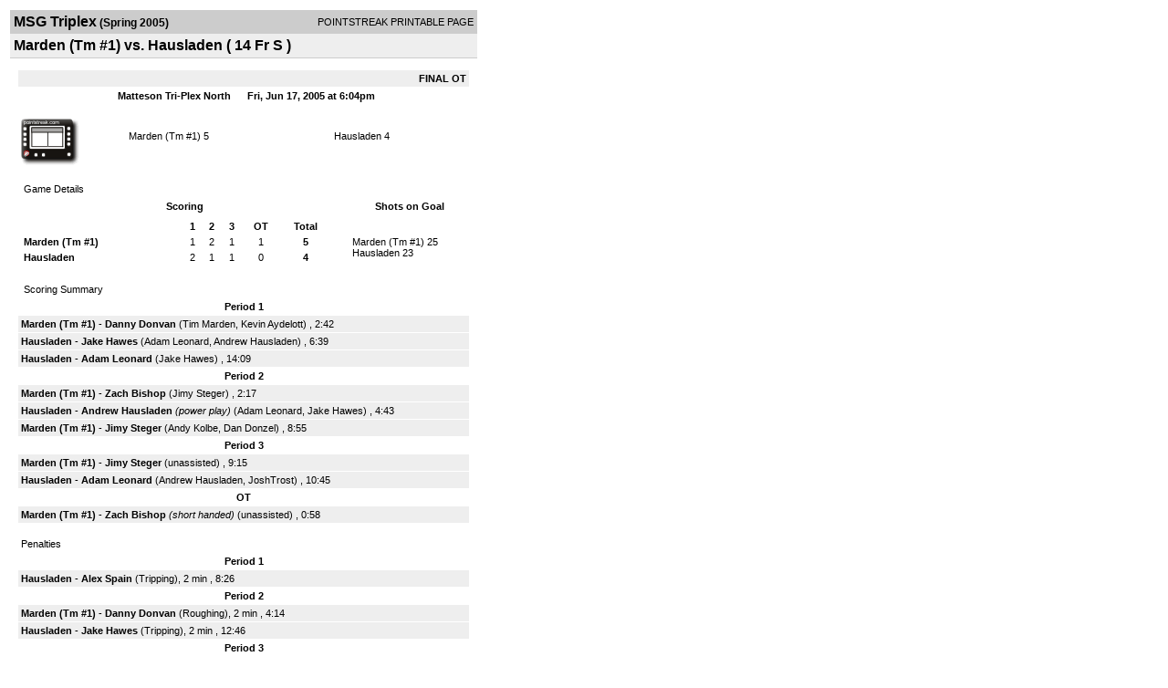

--- FILE ---
content_type: text/html; charset=UTF-8
request_url: https://d15k3om16n459i.cloudfront.net/players/print/players-boxscore.html?gameid=210634
body_size: 2727
content:
<html>
<head>
<LINK REL="STYLESHEET" HREF="/common/playersprintstylesheet.css">
</head>
<body>
<table width=518><tr><td align="center"><table width="100%" border="0" cellspacing="0" cellpadding="4">
		<tr class="headerGame">
		<td width="60%"><font class="conHeader">MSG Triplex</font> <font class="season">(Spring 2005)</font></td>
		<td width="40%" align="right">POINTSTREAK PRINTABLE PAGE</td>
		</tr>
		<tr class="subHeader">
		<td width="60%" colspan="2"><font class="big">
		Marden (Tm #1) vs. Hausladen				(
		14 Fr S		)
				</td>
	</tr>
	</table>
	<table width="100%" border="0" cellspacing="0" cellpadding="0">
	<tr><td class="intshim"><img src="/images/shim.gif" width="1" height="1"></td></tr>
	</table><br>

			<table width="97%" border="0" cellspacing="1" cellpadding=3>
			<tr><td colspan="3" width="100%" class="highlightPlay" align="right">
								<b> FINAL </b>	 <b>OT</b></td></tr>
			<tr class="fields">
				<td colspan=3> &nbsp;
				Matteson Tri-Plex North				&nbsp;&nbsp;&nbsp;&nbsp;
				Fri, Jun 17, 2005 at 6:04pm		</td>
		</tr>
		<tr align="center">
		  <td width="10%"><br>
							<a href="http://www.pointstreak.com/aboutus/pointstreakis-entrytype.html"><img src="/images/playersection/boxscore/terminalicon.gif" alt="Recorded via Pointstreak's terminal" border="0"></a></td>
					<td width="40%">
												<span class="boxScore">
						<a href="players-team.html?teamid=32656&seasonid=759">Marden (Tm #1)</a>						5						</span> </td>
					  <td width="50%"> <span class="boxScore">
												<a href="players-team.html?teamid=32646&seasonid=759"> Hausladen</a>						4						</span> </td>
				</tr>
</table>
			<br>
			<table width="97%" border="0" cellspacing="1" cellpadding="3" class="background">
			<tr>
				<td class="cellBoxscore" colspan=2>&nbsp;Game Details</td>
				</tr>
				<tr class="fields">
					<td width="50%">&nbsp;Scoring</td>
					<td width="25%">Shots on Goal</td>
				</tr>
				<tr>
				<td width="50%">
				<table width="340" border="0" cellpadding="2" cellspacing="1" class="background">
						  <tr align="center">
							<td>&nbsp;</td>
							<td width=\"20\" align=\"center\"><b>1</b></td><td width=\"20\" align=\"center\"><b>2</b></td><td width=\"20\" align=\"center\"><b>3</b></td><td width=\"30\"><b>OT</b></td><td width="50" align="center"><b>Total</b></td>						  </tr>
						  <tr align="center">
							<td align="left" nowrap> <b>
							  Marden (Tm #1)							  </b></td>
							<td>1</td><td>2</td><td>1</td><td>1</td><td align="center" width="50"><b>5</b></td>						  </tr>
						  <tr align="center">
							<td align="left" nowrap> <b>
							  Hausladen							  </b></td>
							<td>2</td><td>1</td><td>1</td><td>0</td><td align="center" width="50"><b>4</b></td>						  </tr>
					</table>
				    </td>
					  <td width="25%">
												<br><div align="left">
						</a>Marden (Tm #1) 25<br>Hausladen 23						 </div>
						 
					</td>
				</tr>
</table>
				<br>
			<table width="97%" border="0" cellspacing="1" cellpadding="3">
			<tr>
				<td class="cellBoxscore">&nbsp;Scoring Summary</td>
				</tr>
				<tr class="fields"><td>Period 1</td></tr><tr><td class="lightGrey"><b>Marden (Tm #1)</b> - <b><a href="playerpage.html?playerid=494020&seasonid=759">Danny Donvan</a></b>  (<a href="playerpage.html?playerid=494018&seasonid=759">Tim Marden</a>, <a href="playerpage.html?playerid=494012&seasonid=759">Kevin Aydelott</a>) , 2:42<br><tr><td class="lightGrey"><b>Hausladen</b> - <b><a href="playerpage.html?playerid=493988&seasonid=759">Jake Hawes</a></b>  (<a href="playerpage.html?playerid=493991&seasonid=759">Adam Leonard</a>, <a href="playerpage.html?playerid=493985&seasonid=759">Andrew Hausladen</a>) , 6:39<br><tr><td class="lightGrey"><b>Hausladen</b> - <b><a href="playerpage.html?playerid=493991&seasonid=759">Adam Leonard</a></b>  (<a href="playerpage.html?playerid=493988&seasonid=759">Jake Hawes</a>) , 14:09<br></td></tr><tr class="fields"><td>Period 2</td></tr><tr><td class="lightGrey"><b>Marden (Tm #1)</b> - <b><a href="playerpage.html?playerid=494015&seasonid=759">Zach Bishop</a></b>  (<a href="playerpage.html?playerid=514644&seasonid=759">Jimy Steger</a>) , 2:17<br><tr><td class="lightGrey"><b>Hausladen</b> - <b><a href="playerpage.html?playerid=493985&seasonid=759">Andrew Hausladen</a></b> <i>(power play)</i>  (<a href="playerpage.html?playerid=493991&seasonid=759">Adam Leonard</a>, <a href="playerpage.html?playerid=493988&seasonid=759">Jake Hawes</a>) , 4:43<br><tr><td class="lightGrey"><b>Marden (Tm #1)</b> - <b><a href="playerpage.html?playerid=514644&seasonid=759">Jimy Steger</a></b>  (<a href="playerpage.html?playerid=503227&seasonid=759">Andy Kolbe</a>, <a href="playerpage.html?playerid=517074&seasonid=759">Dan Donzel</a>) , 8:55<br></td></tr><tr class="fields"><td>Period 3</td></tr><tr><td class="lightGrey"><b>Marden (Tm #1)</b> - <b><a href="playerpage.html?playerid=514644&seasonid=759">Jimy Steger</a></b>  (unassisted) , 9:15<br><tr><td class="lightGrey"><b>Hausladen</b> - <b><a href="playerpage.html?playerid=493991&seasonid=759">Adam Leonard</a></b>  (<a href="playerpage.html?playerid=493985&seasonid=759">Andrew Hausladen</a>, <a href="playerpage.html?playerid=493994&seasonid=759">JoshTrost</a>) , 10:45<br></td></tr><tr class="fields"><td>OT</td></tr><tr><td class="lightGrey"><b>Marden (Tm #1)</b> - <b><a href="playerpage.html?playerid=494015&seasonid=759">Zach Bishop</a></b> <i>(short handed)</i>  (unassisted) , 0:58<br></td></tr>			</table>
<br>
				<table width="97%" border="0" cellspacing="1" cellpadding="3">
				<tr>
				<td class="cellBoxscore">Penalties</td>
				</tr>
				<tr class="fields"><td>Period 1</td></tr><tr><td class="lightGrey"><b>Hausladen</b> - <b><a href="playerpage.html?playerid=493987&seasonid=759">Alex Spain</a></b> (Tripping), 2 min , 8:26</td></tr><tr class="fields"><td>Period 2</td></tr><tr><td class="lightGrey"><b>Marden (Tm #1)</b> - <b><a href="playerpage.html?playerid=494020&seasonid=759">Danny Donvan</a></b> (Roughing), 2 min , 4:14<tr><td class="lightGrey"><b>Hausladen</b> - <b><a href="playerpage.html?playerid=493988&seasonid=759">Jake Hawes</a></b> (Tripping), 2 min , 12:46</td></tr><tr class="fields"><td>Period 3</td></tr><tr><td class="lightGrey"><b>Marden (Tm #1)</b> - <b><a href="playerpage.html?playerid=494015&seasonid=759">Zach Bishop</a></b> (Tripping), 2 min , 5:43<tr><td class="lightGrey"><b>Hausladen</b> - <b><a href="playerpage.html?playerid=493994&seasonid=759">Joshtrost </a></b> (Boarding), 2 min , 6:44<tr><td class="lightGrey"><b>Marden (Tm #1)</b> - <b><a href="playerpage.html?playerid=494020&seasonid=759">Danny Donvan</a></b> (Tripping), 2 min , 14:37</td></tr><tr class="fields"><td>OT</td></tr><tr><td class=lightGrey>(no penalties)<br></td></tr></table>
<br>
 <!-- GET THE ROSTERS -->
	<table width="97%" border="0" cellspacing="1" cellpadding="2" class="background">
		<tr>
		<td colspan="2" class="cellBoxscore">Rosters</td>
		</tr>
		<tr class="fields">
			<td>Marden (Tm #1)</td>
			<td width="50%">Hausladen</td>
			</tr>
			<tr>
				<td colspan="2" class="highlightGoal"><b>Goalies</b></td>
			</tr>
			<tr>
				<td valign="top">
				<table width="100%" border="0" cellspacing="0" cellpadding="3">
					<tr class="lightGrey" align="center">
						<td width="160" align="left">Name</td>
						<td width="10">Min</td>
						<td>Shots</td>
						<td>Saves</td>
					</tr>
											<tr align="center">
						<td align="left">
						31						<a href="playerpage.html?playerid=494058&seasonid=759">
						Sub 						</a></td>
						<td>
						45						</td>
												<td>
						23</td>
						<td>
						19</td>
											</tr>
								</table>
		</td>
			<td width="50%" valign="top">
			<table width="100%" border="0" cellspacing="0" cellpadding="3">
			<tr align="center" class="lightGrey">
				<td width="160" align="left">Name</td>
				<td width="10">Min</td>
				<td>Shots</td>
				<td>Saves</td>
			</tr>
			<tr align="center">
				<td align="left">
				39				<a href="playerpage.html?playerid=493995&seasonid=759">
				Joe Maness				</a></td>
				<td>
				45</td>

				
				<td>
				25</td>
				<td>
				20</td>
						</tr>
			</table>
</td>
</tr>
	<tr>
		<td colspan="2" class="highlightPlay"><b>Players</b></td>
	</tr>
	<tr>
		<td valign="top">
			<table cellspacing="0" cellpadding="2" border="0" width="100%">
				<tr class="fields">
					<td>#</td>
					<td align="left">Name</td>
											<td width="8%">G</td>
						<td width="8%">A</td>
						<td width="8%">PTS</td>
						<td width="8%">PIM</td>
						<td width="8%">GWG</td>
														</tr>
				<tr align="center"><td>1</td><td align="left"><a href="playerpage.html?playerid=517074&seasonid=759">Dan Donzel</a></td><td>0</td><td>1</td><td>1</td><td>0</td><td>0</td></tr><tr class="lightGrey" align="center"><td>3</td><td align="left"><a href="playerpage.html?playerid=517075&seasonid=759">Shawn </a></td><td>0</td><td>0</td><td>0</td><td>0</td><td>0</td></tr><tr align="center"><td>05</td><td align="left"><a href="playerpage.html?playerid=494020&seasonid=759">Danny Donvan</a></td><td>1</td><td>0</td><td>1</td><td>4</td><td>0</td></tr><tr class="lightGrey" align="center"><td>06</td><td align="left"><a href="playerpage.html?playerid=503226&seasonid=759">Mitch Marden</a></td><td>0</td><td>0</td><td>0</td><td>0</td><td>0</td></tr><tr align="center"><td>7</td><td align="left"><a href="playerpage.html?playerid=494014&seasonid=759">Joe Shutz</a></td><td>0</td><td>0</td><td>0</td><td>0</td><td>0</td></tr><tr class="lightGrey" align="center"><td>8</td><td align="left"><a href="playerpage.html?playerid=494012&seasonid=759">Kevin Aydelott</a></td><td>0</td><td>1</td><td>1</td><td>0</td><td>0</td></tr><tr align="center"><td>10</td><td align="left"><a href="playerpage.html?playerid=494018&seasonid=759">Tim Marden</a></td><td>0</td><td>1</td><td>1</td><td>0</td><td>0</td></tr><tr class="lightGrey" align="center"><td>012</td><td align="left"><a href="playerpage.html?playerid=503227&seasonid=759">Andy Kolbe</a></td><td>0</td><td>1</td><td>1</td><td>0</td><td>0</td></tr><tr align="center"><td>13</td><td align="left"><strong><a href="playerpage.html?playerid=494015&seasonid=759">Zach Bishop</a><strong></td><td>2</td><td>0</td><td>2</td><td>2</td><td><strong>1</strong></td></tr><tr class="lightGrey" align="center"><td>33</td><td align="left"><a href="playerpage.html?playerid=514644&seasonid=759">Jimy Steger</a></td><td>2</td><td>1</td><td>3</td><td>0</td><td>0</td></tr>		</table>		</td>
		<td valign="top" width="50%">
			<table cellspacing="0" cellpadding="2" border="0" width="100%">
				<tr class="fields">
					<td>#</td>
					<td align="left">Name</td>
											<td width="8%">G</td>
						<td width="8%">A</td>
						<td width="8%">PTS</td>
						<td width="8%">PIM</td>
						<td width="8%">GWG</td>
															</tr>
				<tr align="center"><td>01</td><td align="left"><a href="playerpage.html?playerid=493991&seasonid=759">Adam Leonard</a></td><td>2</td><td>2</td><td>4</td><td>0</td><td>0</td></tr><tr class="lightGrey" align="center"><td>2</td><td align="left"><a href="playerpage.html?playerid=493985&seasonid=759">Andrew Hausladen</a></td><td>1</td><td>2</td><td>3</td><td>0</td><td>0</td></tr><tr align="center"><td>4</td><td align="left"><a href="playerpage.html?playerid=493986&seasonid=759">Jeremy Trost</a></td><td>0</td><td>0</td><td>0</td><td>0</td><td>0</td></tr><tr class="lightGrey" align="center"><td>6</td><td align="left"><a href="playerpage.html?playerid=493988&seasonid=759">Jake Hawes</a></td><td>1</td><td>2</td><td>3</td><td>2</td><td>0</td></tr><tr align="center"><td>10</td><td align="left"><a href="playerpage.html?playerid=493987&seasonid=759">Alex Spain</a></td><td>0</td><td>0</td><td>0</td><td>2</td><td>0</td></tr><tr class="lightGrey" align="center"><td>11</td><td align="left"><a href="playerpage.html?playerid=493994&seasonid=759">Joshtrost </a></td><td>0</td><td>1</td><td>1</td><td>2</td><td>0</td></tr><tr align="center"><td>21</td><td align="left"><a href="playerpage.html?playerid=493989&seasonid=759">Tim Oshea</a></td><td>0</td><td>0</td><td>0</td><td>0</td><td>0</td></tr>				</table>
				</td>
	</tr>
	</table>

<br>
      <table width="97%" border="0" cellspacing="1" cellpadding="2">
		<tr>
			<td class="cellBoxscore">Other facts</td>
		</tr>
		<tr>
			<td class="lightGrey">
							<strong>Referee</strong>
						<br>
			Kevin Thurston,  , Sam Leriche			<br>
			<br>
						<b>Scorekeeper</b><br>
			Brandon Bax			<br>
					</td>
	</tr>

	<tr>
		<td class="cellBoxscore"> <b>&nbsp;<font color="#FFFFFF">Game Notes</font></b></td>
	</tr>
	<tr valign="top">
		<td class="lightGrey">
			<p>
		no notes entered for this game		</p>
				</td>
	</tr>
</table>
      <br>
      <br>



<script language="javascript">
jQuery(document).ready(function() {
	jQuery.ajax({
			type: "GET",
			dataType:"jsonp",
			url: "http://node.pointstreak.com/savehit",
			data: "t=1&s=2&gameid=210634&g=1&tz=CST&seasonid=759"
	 });
});
</script>
</td>
</tr>
</table>
<script type="text/javascript" src="/_Incapsula_Resource?SWJIYLWA=719d34d31c8e3a6e6fffd425f7e032f3&ns=2&cb=1434126568" async></script></body>
</html>